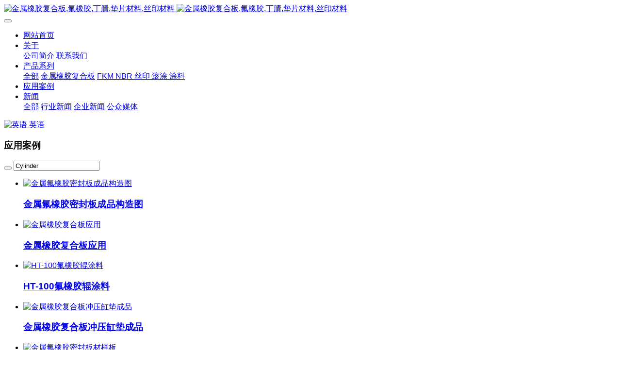

--- FILE ---
content_type: text/html;charset=UTF-8
request_url: https://gdmingbao.com/img/tag/cylinder
body_size: 4930
content:

<!DOCTYPE HTML>
<html class="oxh met-web" lang="cn" >
<head>
<meta charset="utf-8">
<meta name="renderer" content="webkit">
<meta http-equiv="X-UA-Compatible" content="IE=edge,chrome=1">
<meta name="viewport" content="width=device-width,initial-scale=1.0,maximum-scale=1.0,minimum-scale=1.0,user-scalable=0,minimal-ui">
<meta name="format-detection" content="telephone=no">
<title>Cylinder-金属复合橡胶,金属橡胶复合,涂覆金属,垫片用表面防粘,垫片用丝印油墨,缸垫用防粘涂料,密封垫片,氟橡胶,丁腈,NBR,FKM-明葆科技有限公司</title>
<meta name="description" content="发动机汽缸垫密封材料、消音片材料专家，生产FKM NBR 金属橡胶复合板、橡胶涂覆金属板以及涂料，替代美国日本进口材料">
<meta name="keywords" content="金属复合橡胶,金属橡胶复合,涂覆金属,垫片用表面防粘,垫片用丝印油墨,缸垫用防粘涂料,密封垫片,氟橡胶,丁腈,NBR,FKM">
<meta name="generator" content="MetInfo V7.8" data-variable="../../|cn|en|metv7|5|147|0" data-user_name="">
<link href="../../favicon.ico?1690425574" rel="shortcut icon" type="image/x-icon">
<link rel="stylesheet" type="text/css" href="../../public/web/css/basic.css?1679993466">
<link rel="stylesheet" type="text/css" href="../../templates/metv7/cache/metinfo.css?1716116852">
<link rel="canonical" href="https://gdmingbao.com/img/">
<style>
body{
    background-color: !important;font-family:Arial !important;}
h1,h2,h3,h4,h5,h6{font-family:Arial !important;}
</style>
<script>(function(){var t=navigator.userAgent;(t.indexOf("rv:11")>=0||t.indexOf("MSIE 10")>=0)&&document.write("<script src=\"../../public/plugins/html5shiv/html5shiv.min.js\"><\/script>")})();</script>
</head>
<!--[if lte IE 9]>
<div class="text-xs-center m-b-0 bg-blue-grey-100 alert">
    <button type="button" class="close" aria-label="Close" data-dismiss="alert">
        <span aria-hidden="true">×</span>
    </button>
    你正在使用一个过时的浏览器。请升级你的浏览器，以提高您的体验。</div>
<![endif]-->
<body >



<header class='met-head' m-id='met_head' m-type="head_nav">
    <nav class="navbar navbar-default box-shadow-none met-nav">
        <div class="container">
            <div class="row">
                <div class='met-nav-btn'>
                                                                    <h1 hidden>应用案例</h1>
                                        <h3 hidden>明葆科技有限公司</h3>
                                        <div class="navbar-header pull-xs-left">
                        <a href="../../" class="met-logo vertical-align block pull-xs-left" title="金属橡胶复合板,氟橡胶,丁腈,垫片材料,丝印材料">
                            <div class="vertical-align-middle">
                                                                        <img src="../../upload/202307/1690446996.png" alt="金属橡胶复合板,氟橡胶,丁腈,垫片材料,丝印材料" class="mblogo" />
                                    <img src="../../upload/202307/1690447232.png" alt="金属橡胶复合板,氟橡胶,丁腈,垫片材料,丝印材料" class="pclogo" />
                                                                </div>
                        </a>
                    </div>
                    <button type="button" class="navbar-toggler hamburger hamburger-close collapsed p-x-5 p-y-0 met-nav-toggler" data-target="#met-nav-collapse" data-toggle="collapse">
                        <span class="sr-only"></span>
                        <span class="hamburger-bar"></span>
                    </button>
                                        </div>
                <div class="collapse navbar-collapse navbar-collapse-toolbar pull-md-right p-0" id='met-head-user-collapse'>
                                        </div>
                <div class="collapse navbar-collapse navbar-collapse-toolbar pull-md-right p-0" id="met-nav-collapse">
                    <ul class="nav navbar-nav navlist">
                        <li class='nav-item'>
                            <a href="../../" title="网站首页" class="nav-link
                                                            ">网站首页</a>
                        </li>
                                                                            <li class="nav-item dropdown m-l-10">
                                                            <a
                                href="../../about/"
                                title="关于"
                                target='_self'                                class="nav-link dropdown-toggle "
                                data-toggle="dropdown" data-hover="dropdown"
                            >
                                                        <span style=''>关于</span><span class="fa fa-angle-down p-l-5"></span></a>
                                                            <div class="dropdown-menu dropdown-menu-right animate animate-reverse">
                                                                                                                                                                <a href="../../about/136.html" target='_self' title="公司简介" class='dropdown-item '><span style=''>公司简介</span></a>
                                                                                                                                    <a href="../../about/contace_us_in_local.html" target='_self' title="联系我们" class='dropdown-item '><span style=''>联系我们</span></a>
                                                                                            </div>
                        </li>
                                                                                                    <li class="nav-item dropdown m-l-10">
                                                            <a
                                href="../../product/"
                                title="产品系列"
                                target='_self'                                class="nav-link dropdown-toggle "
                                data-toggle="dropdown" data-hover="dropdown"
                            >
                                                        <span style=''>产品系列</span><span class="fa fa-angle-down p-l-5"></span></a>
                                                            <div class="dropdown-menu dropdown-menu-right animate animate-reverse">
                                                                                            <a href="../../product/" target='_self'  title="全部" class='dropdown-item nav-parent hidden-xl-up '>全部</a>
                                                                                                                                <a href="../../product/list-139.html" target='_self' title="金属橡胶复合板" class='dropdown-item '><span style=''>金属橡胶复合板</span></a>
                                                                                                                                    <a href="../../product/list-140.html" target='_self' title="FKM NBR 丝印 滚涂 涂料" class='dropdown-item '><span style=''>FKM NBR 丝印 滚涂 涂料</span></a>
                                                                                            </div>
                        </li>
                                                                                                    <li class='nav-item m-l-10'>
                            <a href="../../img/" target='_self' title="应用案例" class="nav-link active"><span style=''>应用案例</span></a>
                        </li>
                                                                                                    <li class="nav-item dropdown m-l-10">
                                                            <a
                                href="../../news/"
                                title="新闻"
                                target='_self'                                class="nav-link dropdown-toggle "
                                data-toggle="dropdown" data-hover="dropdown"
                            >
                                                        <span style=''>新闻</span><span class="fa fa-angle-down p-l-5"></span></a>
                                                            <div class="dropdown-menu dropdown-menu-right animate animate-reverse">
                                                                                            <a href="../../news/" target='_self'  title="全部" class='dropdown-item nav-parent hidden-xl-up '>全部</a>
                                                                                                                                <a href="../../news/list-151.html" target='_self' title="行业新闻" class='dropdown-item '><span style=''>行业新闻</span></a>
                                                                                                                                    <a href="../../news/list-150.html" target='_self' title="企业新闻" class='dropdown-item '><span style=''>企业新闻</span></a>
                                                                                                                                    <a href="../../news/list-149.html" target='_self' title="公众媒体" class='dropdown-item '><span style=''>公众媒体</span></a>
                                                                                            </div>
                        </li>
                                                                    </ul>
                    <div class="metlang m-l-15 pull-md-right">
                                                                                                                <div class="met-langlist vertical-align" m-type="lang" m-id="lang">
                            <div class="inline-block dropdown">
                                                                                                                                                                                                                            <a href="https://en.gdmingbao.com/" title="英语"      class="met-lang-other">
                                                                                                                        <img src="../../public/images/flag/en.gif" alt="英语" width="20">
                                                                                <span>英语</span>
                                        </a>                                                                                                                                </div>
                        </div>
                                            </div>
                </div>
            </div>
        </div>
    </nav>
</header>
        <div class="met-banner-ny vertical-align text-center" m-id="banner">
                <h3 class="vertical-align-middle">应用案例</h3>
    </div>
                        <section class="met-column-nav" m-id="subcolumn_nav" m-type="nocontent">
    <div class="container">
        <div class="row">
                                            <div class="met-col-search">
                                <form method="get" class="page-search-form" role="search" action="../../img/index.php?lang=cn" m-id="search_column" m-type="nocontent">
            <input type="hidden" name="lang" value="cn" />
            <input type="hidden" name="stype" value="0" />
            <input type="hidden" name="search" value="search" /><input type="hidden" name="class1" value="147" />
            <div class="input-search input-search-dark">
                <button type="submit" class="input-search-btn"><i class="icon wb-search" aria-hidden="true"></i></button>
                <input
                type="text"
                class="form-control input-lg"
                name="content"
                value="Cylinder"
                placeholder="请输入你感兴趣的关键词"
                >
            </div>
        </form>            </div>
                    </div>
    </div>
</section>
    <div class="met-img animsition">
    <div class="container">
        <div class="row">
                                                                    <ul class="blocks-100 blocks-md-2 blocks-lg-4 blocks-xxl-4  no-space met-pager-ajax imagesize met-img-list" data-scale='500x800' m-id='noset'>
                            	<li class="widget ">
		<div class="cover overlay overlay-hover">
			<a href='../..//73.html' title='金属氟橡胶密封板成品构造图'  target=_self class="btn btn-outline btn-inverse met-img-showbtn">
				<img class="cover-image overlay-scale"     src="../../upload/thumb_src/800_500/1682190891.jpg" alt="金属氟橡胶密封板成品构造图"/>
			</a>
		</div>
	    <div class="cover-title">
		  <h3><a href='../..//73.html' target=_self title='金属氟橡胶密封板成品构造图'><span style=''>金属氟橡胶密封板成品构造图</span></a></h3>
		</div>
	</li>
	<li class="widget ">
		<div class="cover overlay overlay-hover">
			<a href='../..//72.html' title='金属橡胶复合板应用'  target=_self class="btn btn-outline btn-inverse met-img-showbtn">
				<img class="cover-image overlay-scale"     src="../../upload/thumb_src/800_500/1682189981.jpg" alt="金属橡胶复合板应用"/>
			</a>
		</div>
	    <div class="cover-title">
		  <h3><a href='../..//72.html' target=_self title='金属橡胶复合板应用'><span style=''>金属橡胶复合板应用</span></a></h3>
		</div>
	</li>
	<li class="widget ">
		<div class="cover overlay overlay-hover">
			<a href='../..//71.html' title='HT-100氟橡胶辊涂料'  target=_self class="btn btn-outline btn-inverse met-img-showbtn">
				<img class="cover-image overlay-scale"     src="../../upload/thumb_src/800_500/1682189778.jpg" alt="HT-100氟橡胶辊涂料"/>
			</a>
		</div>
	    <div class="cover-title">
		  <h3><a href='../..//71.html' target=_self title='HT-100氟橡胶辊涂料'><span style=''>HT-100氟橡胶辊涂料</span></a></h3>
		</div>
	</li>
	<li class="widget ">
		<div class="cover overlay overlay-hover">
			<a href='../..//67.html' title='金属橡胶复合板冲压缸垫成品'  target=_self class="btn btn-outline btn-inverse met-img-showbtn">
				<img class="cover-image overlay-scale"     src="../../upload/thumb_src/800_500/1682184023.jpg" alt="金属橡胶复合板冲压缸垫成品"/>
			</a>
		</div>
	    <div class="cover-title">
		  <h3><a href='../..//67.html' target=_self title='金属橡胶复合板冲压缸垫成品'><span style=''>金属橡胶复合板冲压缸垫成品</span></a></h3>
		</div>
	</li>
	<li class="widget ">
		<div class="cover overlay overlay-hover">
			<a href='../..//66.html' title='金属氟橡胶密封板材样板'  target=_self class="btn btn-outline btn-inverse met-img-showbtn">
				<img class="cover-image overlay-scale"     data-original="../../upload/thumb_src/800_500/1682183518.jpg" alt="金属氟橡胶密封板材样板"/>
			</a>
		</div>
	    <div class="cover-title">
		  <h3><a href='../..//66.html' target=_self title='金属氟橡胶密封板材样板'><span style=''>金属氟橡胶密封板材样板</span></a></h3>
		</div>
	</li>
	<li class="widget ">
		<div class="cover overlay overlay-hover">
			<a href='../..//65.html' title='发动机汽缸垫各色硅胶涂胶效果图'  target=_self class="btn btn-outline btn-inverse met-img-showbtn">
				<img class="cover-image overlay-scale"     data-original="../../upload/thumb_src/800_500/1682183641.jpg" alt="发动机汽缸垫各色硅胶涂胶效果图"/>
			</a>
		</div>
	    <div class="cover-title">
		  <h3><a href='../..//65.html' target=_self title='发动机汽缸垫各色硅胶涂胶效果图'><span style=''>发动机汽缸垫各色硅胶涂胶效果图</span></a></h3>
		</div>
	</li>
	<li class="widget ">
		<div class="cover overlay overlay-hover">
			<a href='../..//64.html' title='金属缸垫丝网印刷效果'  target=_self class="btn btn-outline btn-inverse met-img-showbtn">
				<img class="cover-image overlay-scale"     data-original="../../upload/thumb_src/800_500/1682182959.jpg" alt="金属缸垫丝网印刷效果"/>
			</a>
		</div>
	    <div class="cover-title">
		  <h3><a href='../..//64.html' target=_self title='金属缸垫丝网印刷效果'><span style=''>金属缸垫丝网印刷效果</span></a></h3>
		</div>
	</li>
	<li class="widget ">
		<div class="cover overlay overlay-hover">
			<a href='../../img/Rubber_composited_metal_FKM_NBR_application_gasket.html' title='金属氟橡胶密封板成品构造图'  target=_self class="btn btn-outline btn-inverse met-img-showbtn">
				<img class="cover-image overlay-scale"     data-original="../../upload/thumb_src/800_500/1682190891.jpg" alt="金属氟橡胶密封板成品构造图"/>
			</a>
		</div>
	    <div class="cover-title">
		  <h3><a href='../../img/Rubber_composited_metal_FKM_NBR_application_gasket.html' target=_self title='金属氟橡胶密封板成品构造图'><span style=''>金属氟橡胶密封板成品构造图</span></a></h3>
		</div>
	</li>
            </ul>
                        <div class='m-t-20 text-xs-center hidden-sm-down' m-type="nosysdata">
                     <div class='met_pager'><span class='PreSpan'>上一页</span><a href='../../img/tag/cylinder' class='Ahover'>1</a><a href='../../img/tag/cylinder-2' >2</a><a href='../../img/tag/cylinder-2' class='NextA'>下一页</a>
					<span class='PageText'>转至第</span>
					<input type='text' id='metPageT' data-pageurl='index.php?lang=cn&page=||2' value='1' />
					<input type='button' id='metPageB' value='页' /></div>            </div>
            <div class="met-pager-ajax-link hidden-md-up" m-type="nosysdata" data-plugin="appear" data-animate="slide-bottom" data-repeat="false">
                <button type="button" class="btn btn-primary btn-block btn-squared ladda-button" id="met-pager-btn" data-plugin="ladda" data-style="slide-left" data-url="" data-page="1">
                    <i class="icon wb-chevron-down m-r-5" aria-hidden="true"></i>
                    加载更多                </button>
            </div>
        </div>
    </div>
</div>
<footer class='met-foot-info border-top1 tem_footer' m-id='met_foot' m-type="foot">
    <div class="met-footnav text-xs-center p-b-20" m-id='noset' m-type='foot_nav'>
    <div class="container">
        <div class="row mob-masonry">
                                        <div class="col-lg-2 col-md-3 col-xs-6 list masonry-item foot-nav">
                <h4 class='font-size-16 m-t-0'>
                    <a href="../../about/" target='_self'  title="关于">关于</a>
                </h4>
                                    <ul class='ulstyle m-b-0'>
                                        <li>
                        <a href="../../about/136.html" target='_self' title="公司简介">公司简介</a>
                    </li>
                                        <li>
                        <a href="../../about/contace_us_in_local.html" target='_self' title="联系我们">联系我们</a>
                    </li>
                                    </ul>
                            </div>
                                                    <div class="col-lg-2 col-md-3 col-xs-6 list masonry-item foot-nav">
                <h4 class='font-size-16 m-t-0'>
                    <a href="../../product/" target='_self'  title="产品系列">产品系列</a>
                </h4>
                                    <ul class='ulstyle m-b-0'>
                                        <li>
                        <a href="../../product/list-139.html" target='_self' title="金属橡胶复合板">金属橡胶复合板</a>
                    </li>
                                        <li>
                        <a href="../../product/list-140.html" target='_self' title="FKM NBR 丝印 滚涂 涂料">FKM NBR 丝印 滚涂 涂料</a>
                    </li>
                                    </ul>
                            </div>
                                                    <div class="col-lg-2 col-md-3 col-xs-6 list masonry-item foot-nav">
                <h4 class='font-size-16 m-t-0'>
                    <a href="../../news/" target='_self'  title="新闻">新闻</a>
                </h4>
                                    <ul class='ulstyle m-b-0'>
                                        <li>
                        <a href="../../news/list-151.html" target='_self' title="行业新闻">行业新闻</a>
                    </li>
                                        <li>
                        <a href="../../news/list-150.html" target='_self' title="企业新闻">企业新闻</a>
                    </li>
                                        <li>
                        <a href="../../news/list-149.html" target='_self' title="公众媒体">公众媒体</a>
                    </li>
                                    </ul>
                            </div>
                                    <div class="col-lg-3 col-md-12 col-xs-12 info masonry-item font-size-20" m-id='met_contact' m-type="nocontent">
                                    <p class='font-size-26'>联系我们</p>
                                                                                                                                    <a href="https://twitter.com/mingbaotech" rel="nofollow" target="_blank" class="p-r-5">
                    <i class="fa fa-twitter red-600"></i>
                </a>
                                                    <a href="https://en.gdmingbao.com/" rel="nofollow" target="_blank" class="p-r-5">
                    <i class="fa fa-google red-600"></i>
                </a>
                                                    <a href="https://facebook.com/mingbaotech" rel="nofollow" target="_blank" class="p-r-5">
                    <i class="fa fa-facebook red-600"></i>
                </a>
                                                    <a href="mailto:mingbaotech@yahoo.com" rel="nofollow" target="_blank" class="p-r-5">
                    <i class="fa fa-envelope red-600"></i>
                </a>
                            </div>
        </div>
    </div>
</div>
                        <div class="met-link border-top1 text-xs-center p-y-10" m-id='noset' m-type='link'>
        <div class="container">
            <ul class="breadcrumb p-0 link-img m-0">
                <li class='breadcrumb-item'>友情链接 :</li>
                                <li class='breadcrumb-item'>
                    <a href="https://en.gdmingbao.com" title="FKM,NBR,Gasket material,Sealing material,viton,Methyl phenyl silicone rubber"  target="_blank">
                                                        <span>欧洲销售公司</span>
                                            </a>
                </li>
                            </ul>
        </div>
    </div>
            <div class="copy p-y-10 border-top1">
        <div class="container text-xs-center">
                            <div>明葆科技有限公司 版权所有</div>
                                                        <div>mingbaotech@gmail.com</div>
                                        <div><p style="white-space: normal;">明葆科技有限公司</p><p style="white-space: normal;">欧洲销售公司: <a href="https://en.gdmingbao.com/" target="_blank" title="Mingbao Technology">Mingbao</a></p><p>欧洲公司电话 +31615194810</p></div>
                                        <div class="powered_by_metinfo">Powered by <b><a rel=nofollow href=https://www.metinfo.cn target=_blank title=CMS>MetInfo 7.8</a></b> &copy;2008-2026 &nbsp;<a rel=nofollow href=https://www.mituo.cn target=_blank title=米拓建站>mituo.cn</a></div>
                                                                                                                                        </div>
        </div>
    </div>
</footer>
<div class="met-menu-list text-xs-center     " m-id="noset" m-type="menu">
    <div class="main">
            </div>
</div>

<input type="hidden" name="met_lazyloadbg" value="">
<script src="../../cache/lang_json_cn.js?1690454626"></script>
<script src="../../public/web/js/basic.js?1679993466" data-js_url="../../templates/metv7/cache/metinfo.js?1716116852" id="met-page-js"></script>
<!-- Google tag (gtag.js) -->
<script async src="https://www.googletagmanager.com/gtag/js?id=G-PTMCLHHKBC"></script>
<script>
  window.dataLayer = window.dataLayer || [];
  function gtag(){dataLayer.push(arguments);}
  gtag('js', new Date());

  gtag('config', 'G-PTMCLHHKBC');
</script>
</body>
</html>